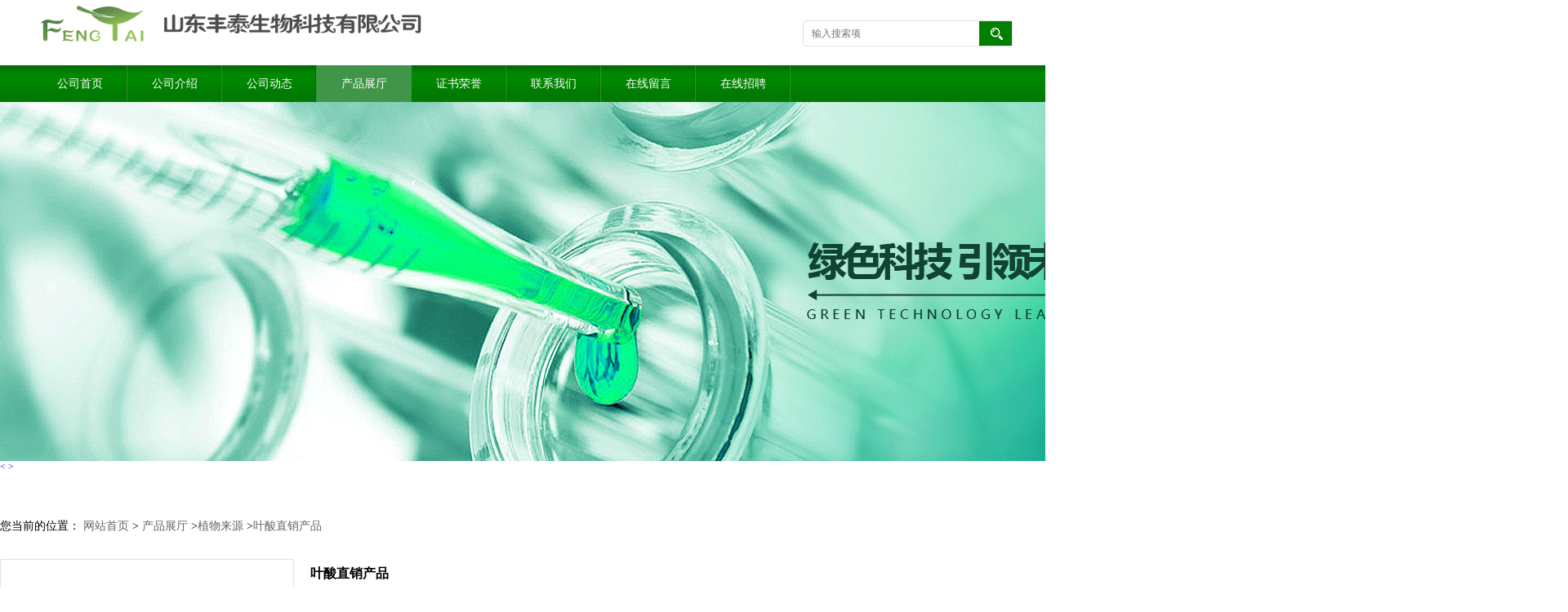

--- FILE ---
content_type: text/html; charset=utf-8
request_url: http://www.fengtaibio.com/products/show3774692.html
body_size: 7158
content:
<!DOCTYPE html PUBLIC "-//W3C//DTD XHTML 1.0 Transitional//EN" "http://www.w3.org/TR/xhtml1/DTD/xhtml1-transitional.dtd">
<html xmlns="http://www.w3.org/1999/xhtml">
<head>
<meta http-equiv="Content-Type" content="text/html; charset=utf-8" />
<title>叶酸直销产品-山东丰泰生物科技有限公司</title>
<meta http-equiv="keywords" content="叶酸直销产品">
<meta http-equiv="description" content="叶酸（Folic Acid）是一种水溶性维生素B族的成员，化学名称为维生素B9，它对人体的健康至关重要，特别是在细胞分裂、DNA合成以及组织生长方面发挥着关键作用。叶酸的自然形式通常存在于食物中，称为天然叶酸，而叶酸是合成形式的叶酸，常用于营养补充剂和强化...">


<script>
    if(true){
        var curl = window.location.href;
        var defurl = "http://www.fengtaibio.com";
        if(curl.indexOf(defurl)<0){
            if (defurl.indexOf("http://")==0){
                curl = curl.replace(defurl.replace("http:","https:"),defurl);
            }else{
                curl = curl.replace(defurl.replace("https:","http:"),defurl);
            }
            window.location.href = curl;
        }
    }
</script>
<link rel="stylesheet" type="text/css" href="/web/mb/cn/gd_mb39/css/base.css">
<link rel="stylesheet" type="text/css" href="/web/mb/cn/gd_mb39/css/top.css">
<link rel="stylesheet" type="text/css" href="/web/mb/cn/gd_mb39/css/bottom.css">
<link rel="stylesheet" type="text/css" href="/web/mb/cn/gd_mb39/css/layout.css?v=222">
<script type="text/javascript" src="/web/mb/cn/gd_mb39/js/jquery-1.11.1.min.js"></script>
<script type="text/javascript" src="/web/mb/cn/gd_mb39/js/common.js"></script>
<script type="text/javascript" src="/web/mb/cn/gd_mb39/js/Tony_Tab.js"></script><!--焦点图-->
</head>
<body>
<div class="header">
 <div class="clearfix top">
  <a href="/" class="logo_l">
		<img src="https://img4.21food.cn/img/msite/2017/6/12/sdftswkj$978d50de9c50a_6454.png" alt="山东丰泰生物科技有限公司" title="食品级肉桂酸供应商,沙蒿胶工厂价格,柠檬酸铁铵供货商,食品级木瓜蛋白酶生产厂家-山东丰泰生物科技有限公司"/>
    </a>
  <ul class="tp_sech">
   <form name="form_productSearch" id="form_productSearch1" method="get" onsubmit="return searchProduct('product_sokey1');">
	<input type="text" placeholder="输入搜索项"  name="keys" id="product_sokey1" value="" class="tp_t_mx_t1"/>
	<input type="button" value=""  onclick="searchProduct('product_sokey1')" class="tp_t_mx_t2"/>
   </form>
<script src="/web/mb/publicJs/common.js"></script>
<script type="text/javascript">
    function searchProduct(keyid) {
        var inputid="product_sokey";
        if(keyid)inputid=keyid;
        var keys = $("#"+inputid).val();       // 搜索的关键词
        if(keys==""){
            tusi("请输入您要搜索的关键词");
            return false;
        }
        if (30617 > 0){
            location.href = "/products/list-catid-30617_-keys-"+URLEncode(keys)+"_--p1.html";
        }else {
            location.href = "/products/list-keys-"+URLEncode(keys)+"_--p1.html";
        }
        return false;
    }
</script>
  </ul>
 </div><!--top-->
 <div class="nav">
   <ul>
      <li class=""><a href="/" >公司首页</a></li>
      <li class=""><a href="/about.html" >公司介绍</a></li>
      <li class=""><a href="/news/list--p1.html" >公司动态</a></li>
      <li class="omm"><a href="/products/list--p1.html" >产品展厅</a></li>
      <li class=""><a href="/honors/list--p1.html" >证书荣誉</a></li>
      <li class=""><a href="/contact.html" >联系我们</a></li>
      <li class=""><a href="/feedback.html" >在线留言</a></li>
      <li class=""><a href="/hr/" >在线招聘</a></li>
   </ul>
  </div><!--nav-->
</div><!--header-->



<div class="banner-box slideBox">
 <div class="bd">
 <ul>
        <li><div class="m-width">
                <img src="https://img4.21food.cn/img/msite/2017/6/12/sdftswkj$978cb1051b191_808c.png" alt=""/>
           </div>
		</li>
        <li><div class="m-width">
                <img src="https://img4.21food.cn/img/msite/2017/6/12/sdftswkj$978cb1074e461_25db.png" alt=""/>
           </div>
		</li>
        <li><div class="m-width">
                <img src="https://img4.21food.cn/img/msite/2017/6/12/sdftswkj$97913bf9ed12f_c7be.png" alt=""/>
           </div>
		</li>
   </ul>
 </div>
<div class="banner-btn">
  <a class="prev" href="javascript:void(0);">&lt;</a>
  <a class="next" href="javascript:void(0);">&gt;</a>
   <div class="hd"><ul>
		 <li>&nbsp;</li>
		 <li>&nbsp;</li>
		 <li>&nbsp;</li>
   </ul>
  </div>
 </div><!--banner-btn-->
</div><!--banner-box-->





<style type="text/css">
.title_l{line-height:40px;margin:0px auto;font-size:14px;height:40px;overflow:hidden;}
.title_l a{color: #666;}
</style>


<div class="title_l">
  <div class="title_l_ul">您当前的位置：
                <a href="/" title="网站首页">网站首页</a> &gt;
                <a href="/products/list--p1.html">产品展厅</a>
                &gt;<a href="/products/list-catid-30617_--p1.html">植物来源</a>
                &gt;<a>叶酸直销产品</a>
 </div><!--title_l_ul-->
</div><!--title_l-->

<div class="clearfix mina_index">


<link rel="stylesheet" type="text/css" href="/web/mb/publicCss/product.css">
<script src="/web/mb/publicJs/jqzoom.base.js?v=20230706"></script>
<script src="/web/mb/publicJs/jquery.jqzoom.js"></script>
<div class="list_box">
    <!-- showpic -->
    <div class="prolist" style="margin-top:20px;">
        <div class="pr_deti_main">
            <div class="clearfix pr_detai_top">
                <div class="wth674">
                    <div class="product-show">
                        <div class="region-detail-gallery">
                           
                            <div id="preview" class="spec-preview">
							  
                                <table width="360" height="360" border="0" cellspacing="0" cellpadding="0">
                                    <tr>
                                        <td width="360" height="360" align="center" valign="middle">
                                            <div class="prism-player" id="player-con" style="margin: 0px auto; display:none;"></div>
                                            <span class="jqzoom">
                                         <img src="https://img3.21food.cn/simg/album/2016/3/18/sdftswkj0901005Yh.jpg" jqimg="https://img3.21food.cn/img/album/2016/3/18/sdftswkj0901005Yh.jpg" class="cv_mfrt" alt="">
                                </span>
                                        </td>
                                    </tr>
                                </table>
                            </div><!--spec-preview-->
                            <div class="spec-scroll">
                                <div class="prev">&nbsp;</div>
                                <div class="next">&nbsp;</div>
                                <div class="items">
                                    <ul>
                                        <li
                                                class="add"
                                        ><img src="https://img3.21food.cn/simg/album/2016/3/18/sdftswkj0901005Yh.jpg" mid="https://img3.21food.cn/simg/album/2016/3/18/sdftswkj0901005Yh.jpg" big="https://img3.21food.cn/img/album/2016/3/18/sdftswkj0901005Yh.jpg" isvideo="0" onclick="preview(this,360);"></li>
                                        <li
                                        ><img src="https://img3.21food.cn/simg/album/2016/3/18/sdftswkj0901014AW.jpg" mid="https://img3.21food.cn/simg/album/2016/3/18/sdftswkj0901014AW.jpg" big="https://img3.21food.cn/img/album/2016/3/18/sdftswkj0901014AW.jpg" isvideo="0" onclick="preview(this,360);"></li>
                                        <li
                                        ><img src="https://img3.21food.cn/simg/album/2016/3/18/sdftswkj0901017OH.jpg" mid="https://img3.21food.cn/simg/album/2016/3/18/sdftswkj0901017OH.jpg" big="https://img3.21food.cn/img/album/2016/3/18/sdftswkj0901017OH.jpg" isvideo="0" onclick="preview(this,360);"></li>
                                    </ul>
                                </div><!--items-->
                            </div><!--spec-scroll-->
                            <!--缩图结束-->
                        </div>
                        <div class="det_plt">
                            <div class="product_title">叶酸直销产品</div>
                            <div class="price-content">
                                <div class="detail-texta">
                                    <div class="price-outer-div">
                                        <ul>
                                            <li><span>产地：<span>中国  山东</span></span></li>
                                        </ul>
                                        <div class="clear"></div>
                                    </div>

                                    <ul class="product-zd ">
                                        <li><strong>价格：</strong> ￥600/公斤</li>
                                        <li><strong>发布日期：</strong> 2016-03-18</li>
                                        <li><strong>更新日期：</strong> 2025-11-05</li>
                                    </ul>
                                </div>

                            </div>
                            <div class="detail-button">
                                <div class="prof_se_nd"><a href="/feedback.html?title=叶酸直销产品" style="color:#fff;">发送咨询信息</a></div>
                            </div>
                        </div><!--det_plt-->
                        <div class="cl"></div>

                    </div>
                    <div class="cl"></div>
                </div>

            </div><!--pr_detai_top-->
            <div class="prof_all prof_width"><span>产品详请</span></div><!--prof_all-->
            <div class="prog_leg">

                <table width="100%" border="0" cellspacing="0" cellpadding="0" bgcolor="#f9f9f9">
                    <tbody>
                    <tr>
                        <td width="5%" height="45" align="left" nowrap="nowrap">型号 </td>
                        <td width="15%" height="45" align="left">
                            -
                        </td>
                    </tr>
                    <tr>
                        <td width="5%" height="45" align="left" nowrap="nowrap">包装规格 </td>
                        <td width="15%" height="45" align="left">
                            -
                        </td>
                    </tr>
                    <tr>
                        <td width="5%" height="45" align="left" nowrap="nowrap">有效物质含量 </td>
                        <td width="15%" height="45" align="left">
                            -％
                        </td>
                    </tr>
                    <tr>
                        <td width="5%" height="45" align="left" nowrap="nowrap">主要营养成分 </td>
                        <td width="15%" height="45" align="left">
                            -
                        </td>
                    </tr>
                    </tbody>
                </table>

            </div><!--prog_leg--><!--prog_leg-->
            <div class="ntf_pcde">
                <p data-start="0" data-end="140" class="">叶酸（Folic Acid）是一种水溶性维生素B族的成员，化学名称为<strong data-start="34" data-end="43">维生素B9</strong>，它对人体的健康至关重要，特别是在细胞分裂、DNA合成以及组织生长方面发挥着关键作用。叶酸的自然形式通常存在于食物中，称为<strong data-start="104" data-end="112">天然叶酸</strong>，而叶酸是合成形式的叶酸，常用于营养补充剂和强化食品中。</p><h3 data-start="142" data-end="156" class="">叶酸的化学结构与特性</h3><p data-start="158" data-end="308" class="">叶酸的化学结构由一个<strong data-start="168" data-end="178">对氨基苯甲酸</strong>（PABA）分子和一个<strong data-start="189" data-end="196">谷氨酸</strong>分子组成。叶酸分子在体内经过还原，转化为活性形式——<strong data-start="222" data-end="230">四氢叶酸</strong>（tetrahydrofolate），它是所有叶酸生物学作用的基础。叶酸在体内对各种重要代谢过程，如细胞分裂、蛋白质合成、的生成等具有不可或缺的作用。</p><h3 data-start="310" data-end="319" class="">叶酸的来源</h3><p data-start="321" data-end="435" class="">叶酸天然存在于多种食物中，尤其是绿叶蔬菜、豆类、坚果、柑橘类水果、全谷物以及一些动物肝脏等食品中。与此相比，叶酸补充剂和强化食品中的叶酸通常为合成形式，即<strong data-start="398" data-end="404">叶酸</strong>。这两者在吸收和生物利用度上略有不同，但均有助于维持身体健康。</p><table border="0" cellspacing="0" cellpadding="0" width="*" uetable="null"><tbody><tr class="firstRow"><td height="25" valign="top" width="1%" nowrap="" align="left">产品英文名称：</td><td height="25" valign="top" width="15%" align="left">folic acid</td><td height="25" valign="top" width="1%" nowrap="" align="left">CAS编号：</td><td height="25" valign="top" width="15%" align="left">59-30-3</td></tr><tr><td height="25" valign="top" width="1%" nowrap="" align="left">别名：</td><td height="25" valign="top" width="15%" align="left">维生素B9</td><td height="25" valign="top" width="1%" nowrap="" align="left">分子式：</td><td height="25" valign="top" width="15%" align="left">C19H19N7O6</td></tr><tr><td height="25" valign="top" width="1%" nowrap="" align="left">EINECS编号：</td><td height="25" valign="top" width="15%" align="left">有</td><td height="25" valign="top" width="1%" nowrap="" align="left">规格：</td><td height="25" valign="top" width="15%" align="left">25*1</td></tr><tr><td height="25" valign="top" width="1%" nowrap="" align="left">质量标准：</td><td height="25" valign="top" width="15%" align="left">GB15570-2010</td><td height="25" valign="top" width="1%" nowrap="" align="left">外观性状：</td><td height="25" valign="top" width="15%" align="left">粉末</td></tr><tr><td height="25" valign="top" width="1%" nowrap="" align="left">含量：</td><td height="25" valign="top" width="15%" align="left">99 %</td><td height="25" valign="top" width="1%" nowrap="" align="left">保质期：</td><td height="25" valign="top" width="15%" align="left">24 月</td></tr><tr><td><br/></td><td><br/></td><td><br/></td><td><br/></td></tr></tbody></table><h2 style="PADDING-BOTTOM: 0px; LINE-HEIGHT: 30px; MARGIN: 0px; PADDING-LEFT: 0px; PADDING-RIGHT: 0px; PADDING-TOP: 0px"><span style="COLOR: rgb(0,0,0); FONT-SIZE: 16px">&nbsp; &nbsp; &nbsp; &nbsp; &nbsp; 叶酸</span></h2><ul style="list-style-type: none;" class="block list-paddingleft-2"><li><p><br/></p></li></ul><p style="PADDING-BOTTOM: 0px; MARGIN-TOP: 0px; PADDING-LEFT: 0px; PADDING-RIGHT: 0px; FONT-FAMILY: 微软雅黑; MARGIN-BOTTOM: 0px; COLOR: rgb(204,0,0); FONT-SIZE: 14px; PADDING-TOP: 0px" class="m1"><span style="COLOR: rgb(0,0,0); FONT-SIZE: 16px">【产品名称】叶酸</span></p><p style="PADDING-BOTTOM: 0px; MARGIN-TOP: 0px; PADDING-LEFT: 0px; PADDING-RIGHT: 0px; FONT-FAMILY: 微软雅黑; MARGIN-BOTTOM: 0px; FONT-SIZE: 14px; PADDING-TOP: 0px" class="m2"><span style="COLOR: rgb(0,0,0); FONT-SIZE: 16px">【产品数量】：现货</span></p><p style="PADDING-BOTTOM: 0px; MARGIN-TOP: 0px; PADDING-LEFT: 0px; PADDING-RIGHT: 0px; FONT-FAMILY: 微软雅黑; MARGIN-BOTTOM: 0px; FONT-SIZE: 14px; PADDING-TOP: 0px" class="m2"><span style="COLOR: rgb(0,0,0); FONT-SIZE: 16px">【产品规格】：5公斤、10公斤、25公斤/纸板桶，质量标准：BP/USP/EP/CP</span></p><p style="PADDING-BOTTOM: 0px; MARGIN-TOP: 0px; PADDING-LEFT: 0px; PADDING-RIGHT: 0px; FONT-FAMILY: 微软雅黑; MARGIN-BOTTOM: 0px; FONT-SIZE: 14px; PADDING-TOP: 0px" class="m2"><span style="COLOR: rgb(0,0,0); FONT-SIZE: 16px">【市场价格】：面议</span></p><p style="PADDING-BOTTOM: 0px; MARGIN-TOP: 0px; PADDING-LEFT: 0px; PADDING-RIGHT: 0px; FONT-FAMILY: 微软雅黑; MARGIN-BOTTOM: 0px; FONT-SIZE: 14px; PADDING-TOP: 0px" class="m2"><span style="COLOR: rgb(0,0,0); FONT-SIZE: 16px">【所属类别】：药品原料展厅</span></p><p style="PADDING-BOTTOM: 0px; LINE-HEIGHT: 24px; BACKGROUND-COLOR: rgb(255,255,255); MARGIN-TOP: 0px; PADDING-LEFT: 0px; PADDING-RIGHT: 0px; FONT-FAMILY: 宋体; WHITE-SPACE: normal; MARGIN-BOTTOM: 0px; COLOR: rgb(35,35,35); FONT-SIZE: 12px; PADDING-TOP: 0px" class="prodetails"><br/></p><p style="PADDING-BOTTOM: 0px; LINE-HEIGHT: 24px; BACKGROUND-COLOR: rgb(255,255,255); MARGIN-TOP: 0px; TEXT-INDENT: 2em; PADDING-LEFT: 0px; PADDING-RIGHT: 0px; FONT-FAMILY: 宋体; WHITE-SPACE: normal; MARGIN-BOTTOM: 0px; COLOR: rgb(35,35,35); FONT-SIZE: 12px; PADDING-TOP: 0px"><span style="COLOR: rgb(0,0,0); FONT-SIZE: 16px">外观：黄色或橙黄色结晶性粉末</span></p><p style="PADDING-BOTTOM: 0px; LINE-HEIGHT: 24px; BACKGROUND-COLOR: rgb(255,255,255); MARGIN-TOP: 0px; TEXT-INDENT: 2em; PADDING-LEFT: 0px; PADDING-RIGHT: 0px; FONT-FAMILY: 宋体; WHITE-SPACE: normal; MARGIN-BOTTOM: 0px; COLOR: rgb(35,35,35); FONT-SIZE: 12px; PADDING-TOP: 0px"><span style="COLOR: rgb(0,0,0); FONT-SIZE: 16px">质量标准：CP2010/BP/USP/EP/GB15570-2010</span></p><p style="PADDING-BOTTOM: 0px; LINE-HEIGHT: 24px; BACKGROUND-COLOR: rgb(255,255,255); MARGIN-TOP: 0px; TEXT-INDENT: 2em; PADDING-LEFT: 0px; PADDING-RIGHT: 0px; FONT-FAMILY: 宋体; WHITE-SPACE: normal; MARGIN-BOTTOM: 0px; COLOR: rgb(35,35,35); FONT-SIZE: 12px; PADDING-TOP: 0px"><span style="COLOR: rgb(0,0,0); FONT-SIZE: 16px"></span><span style="COLOR: rgb(0,0,0); FONT-SIZE: 16px">分子式：C<sub>19</sub>H<sub>19</sub>N<sub>7</sub>O<sub>6</sub></span></p><p style="PADDING-BOTTOM: 0px; LINE-HEIGHT: 24px; BACKGROUND-COLOR: rgb(255,255,255); MARGIN-TOP: 0px; TEXT-INDENT: 2em; PADDING-LEFT: 0px; PADDING-RIGHT: 0px; FONT-FAMILY: 宋体; WHITE-SPACE: normal; MARGIN-BOTTOM: 0px; COLOR: rgb(35,35,35); FONT-SIZE: 12px; PADDING-TOP: 0px"><span style="COLOR: rgb(0,0,0); FONT-SIZE: 16px">分子量：441.40</span></p><p style="PADDING-BOTTOM: 0px; LINE-HEIGHT: 24px; BACKGROUND-COLOR: rgb(255,255,255); MARGIN-TOP: 0px; TEXT-INDENT: 2em; PADDING-LEFT: 0px; PADDING-RIGHT: 0px; FONT-FAMILY: 宋体; WHITE-SPACE: normal; MARGIN-BOTTOM: 0px; COLOR: rgb(35,35,35); FONT-SIZE: 12px; PADDING-TOP: 0px"><span style="COLOR: rgb(0,0,0); FONT-SIZE: 16px">按无水物计算，含量为：95.0-102.0%</span></p><p style="PADDING-BOTTOM: 0px; LINE-HEIGHT: 24px; BACKGROUND-COLOR: rgb(255,255,255); MARGIN-TOP: 0px; TEXT-INDENT: 2em; PADDING-LEFT: 0px; PADDING-RIGHT: 0px; FONT-FAMILY: 宋体; WHITE-SPACE: normal; MARGIN-BOTTOM: 0px; COLOR: rgb(35,35,35); FONT-SIZE: 12px; PADDING-TOP: 0px"><span style="COLOR: rgb(0,0,0); FONT-SIZE: 16px">用途：*类维生素</span></p><p style="PADDING-BOTTOM: 0px; LINE-HEIGHT: 24px; BACKGROUND-COLOR: rgb(255,255,255); MARGIN-TOP: 0px; TEXT-INDENT: 2em; PADDING-LEFT: 0px; PADDING-RIGHT: 0px; FONT-FAMILY: 宋体; WHITE-SPACE: normal; MARGIN-BOTTOM: 0px; COLOR: rgb(35,35,35); FONT-SIZE: 12px; PADDING-TOP: 0px"><span style="COLOR: rgb(0,0,0); FONT-SIZE: 16px">包装：5公斤、10公斤、25公斤/纸板桶</span></p><p><br/></p><p><br/></p>
            </div><!--ntf_pcde-->
        </div><!--pr_deti_main-->
    </div>
    <script>function tomessage(s,d){
        document.getElementById("stype").value=s;
        document.getElementById("sid").value=d;
        document.formdetail.method="POST";
        document.formdetail.submit();
    }</script>
    <form method="post" action="message.html" name="formdetail" id="formdetail">
        <input type="hidden" name="stype" id="stype" value="">
        <input type="hidden" name="sid" id="sid" value="">
    </form>
<style>.price-outer-div li{width: 100%;}
</style>


</div>



<style type="text/css">
.ews_t_t{line-height:45px;margin:0px auto;font-size:16px;height:45px;overflow:hidden;color:#333;font-weight:bold;text-align: left;}
.ews_t_tl{overflow:hidden;}
.ews_t_tl a{float:left;color:#555;display:block;height:36px;line-height:36px;padding:0px 15px;background:#eeeeee;font-size:14px;margin-right:20px;margin-bottom:20px;border-radius:6px;-moz-border-radius:6px;-webkit-border-radius:6px;text-align: left;}
.prto_zi_ul li{float:left;width:23%;margin-bottom:10px;padding-right:2%;list-style:none;}
.prto_zi_ul li table{width:100%;height:200px;}
.prto_zi_ul {padding:0px;margin:0px;width:100%;display:block;overflow:hidden;}
.prto_zi_ul li table img{max-width:100%;max-height:200px;}
.text_mdf{display:block;height:25px;overflow:hidden;color:#333;line-height:25px;font-size:14px;text-align:center;}
.text_mdf a{color:#333;}
.news_tag{padding:0px 20px;}

.swe_md{background:#fff;}
</style>

<div class="swe_md">

<div class="news_tag">
<div class="ews_t_t">相关产品：</div><!--ews_t_t-->
<ul class="prto_zi_ul">
    <li>
	  <table width="100%" border="0" cellspacing="0" cellpadding="0">
          <tr>
            <td align="center" valign="middle">
            <a href="/products/show3701226.html" target="_blank">
            <img src="https://img9.21food.cn/img/album/2023/9/7/sdftswkj1019034.png" alt="">
             </a>
            </td>
          </tr>
         </table>
         <div class="text_mdf">
            <a href="/products/show3701226.html" target="_blank">丰泰  魔芋胶  增稠剂    37200-17-2  含量99%</a>
        </div>
    </li>
    <li>
	  <table width="100%" border="0" cellspacing="0" cellpadding="0">
          <tr>
            <td align="center" valign="middle">
            <a href="/products/show6829269.html" target="_blank">
            <img src="https://img9.21food.cn/img/album/2023/9/6/sdftswkj1520055.png" alt="">
             </a>
            </td>
          </tr>
         </table>
         <div class="text_mdf">
            <a href="/products/show6829269.html" target="_blank">丰泰  β-苯丙烯酸  现货供应  防腐剂  一千克可发货</a>
        </div>
    </li>
    <li>
	  <table width="100%" border="0" cellspacing="0" cellpadding="0">
          <tr>
            <td align="center" valign="middle">
            <a href="/products/show6801413.html" target="_blank">
            <img src="https://img9.21food.cn/img/album/2023/9/6/sdftswkj1525026.png" alt="">
             </a>
            </td>
          </tr>
         </table>
         <div class="text_mdf">
            <a href="/products/show6801413.html" target="_blank">丰泰  氢化肉桂酸    高含量  优质原料  防腐剂   一千克可发货</a>
        </div>
    </li>
    <li>
	  <table width="100%" border="0" cellspacing="0" cellpadding="0">
          <tr>
            <td align="center" valign="middle">
            <a href="/products/show5966242.html" target="_blank">
            <img src="https://img9.21food.cn/img/album/2023/9/7/sdftswkj0958014.png" alt="">
             </a>
            </td>
          </tr>
         </table>
         <div class="text_mdf">
            <a href="/products/show5966242.html" target="_blank">丰泰   山东 工业级  韦兰胶    增稠剂</a>
        </div>
    </li>
</ul>
</div><!--news_tag-->
</div><!--swe_md--> </div><!--mina_index-->

<div class="clearfix index_main_c">
<script type="text/javascript" src="/web/mb/publicJs/common.js"></script>


<style typpe="text/css">
    .flot_cuext{width:174px;position:fixed;right:0px;top:100px;background:#006fed;padding:2px;}
    .lot_cu1{height:37px;}
    .lot_cu1 span{float:left;line-height:37px;color:#fff;font-size:18px;font-family:"微软雅黑";margin-left:10px;}
    .lot_cu2{background:#fff;padding:0px 11px 15px;}
    .lot_cu1 a{float:right;margin-top:11px;margin-right:9px;}
    .lot_cu2 dl{padding:10px 0px 15px;border-bottom:1px dashed #006fed;}
    .lot_cu2 dl dd{color:#314985;font-size:12px;line-height:35px;word-break:break-all;table-layout:fixed;overflow:hidden;}
    .lot_cu2 dl dd span{float:left;}
    .lot_cu2 dl dd em{float:left;}
    .lot_cu2 dl dd em img{margin-top:3px;}
    .lot_cu2 dl dd strong{color:#314985;font-size:14px;}
    .lot_cet1{margin:19px 0px;text-align:center;}
    .lot_cet2{width: 125px;height: 125px;margin:8px auto 10px;border:1px solid #eeeeee;text-align:center;padding:6px;}
    .lot_cet2 img{max-width: 110px;max-height: 110px;}
    .lot_cet3{text-align:center;line-height:25px;color:#314985;font-size:14px;font-family:"微软雅黑";}
    .flot_cuext{
        z-index: 999999;
    }
</style>



<script>
    function hideQq() {
        $(".flot_cuext").hide();
    }
</script>

 <div class="footer_b">
  <p>
   版权所有 Copyright (©) 2026 
<a href="/sitemap.xml" target="_blank" class="zzb07link">XML</a>			
			  <br/>
            技术支持：
            <a href="https://www.21food.cn/" id="21food" class="TechnicalSupport" target="_blank">食品商务网</a>&nbsp;&nbsp;
            <a href="https://china.guidechem.com/" id="guidechem" class="TechnicalSupport" target="_blank">盖德化工网</a>&nbsp;&nbsp;
  </p>
 </div><!--footer_b--><script src="/js/jquery.cookie.js"></script>

<script>
    $("img").each(function(){
        if($(this).attr('src')=='') $(this).remove();
    });
    if(location.href.indexOf('/news/list')!=-1){
        $("img").error(function () {
            $(this).remove();
        });
    }else {
        $("img").error(function () {
            $(this).attr("src", "/images/nophoto.png");
        });
    }
</script>
<script type='text/javascript' src='https://tj.guidechem.com/js/visitcount3.js'></script> 
<script type='text/javascript' defer> 
var _visitCount_ = new VisitCount(); 
_visitCount_.dbName='foodcn'; 
_visitCount_.source='pc'; 
_visitCount_.sid=3774692; 
_visitCount_.clientkey='1768796661077_6737'; 
_visitCount_.comid=1268015; 
_visitCount_.vcomid=0; 
_visitCount_.keyword=''; 
_visitCount_.stype='pro'; 
_visitCount_.visittimes=1; 
_visitCount_.data=''; 
_visitCount_.types=''; 
_visitCount_.time='1768796661092'; 
_visitCount_.sign='223267e0c18a7628cde5fe0b0fdf0687'; 
_visitCount_.sentReq(); 
function _doAction_(sid,stype,action,actiondata,scomid){
	_visitCount_.doaction(sid,stype,action,actiondata,scomid);
 }
</script>
</div><!--index_main_c-->
 <script type="text/javascript">
   $(".slideBox").slide({mainCell:".bd ul",autoPlay:true});
 </script>
</body>
</html>
